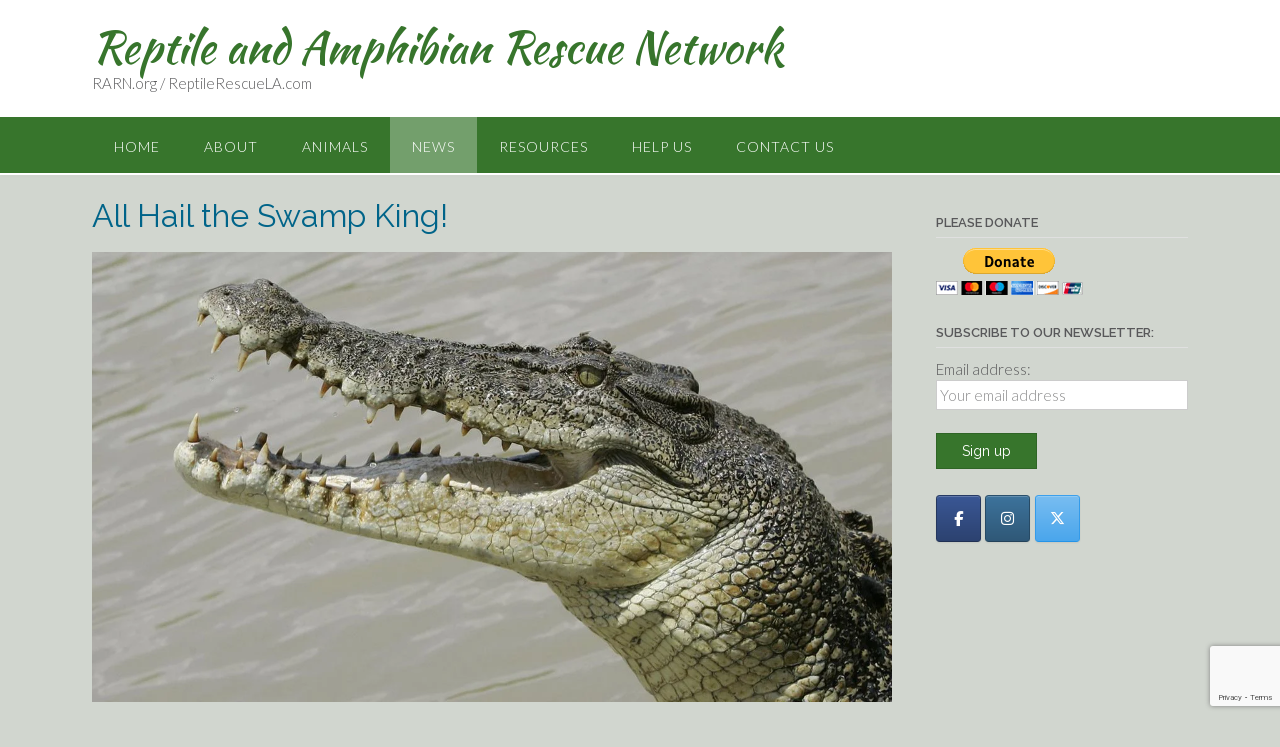

--- FILE ---
content_type: text/html; charset=utf-8
request_url: https://www.google.com/recaptcha/api2/anchor?ar=1&k=6Lfo7AYqAAAAABmGNnyPW2wrKmppXoQZ7TlhhtiF&co=aHR0cHM6Ly9yYXJuLm9yZzo0NDM.&hl=en&v=PoyoqOPhxBO7pBk68S4YbpHZ&size=invisible&anchor-ms=20000&execute-ms=30000&cb=g8ibkngwnkbq
body_size: 48963
content:
<!DOCTYPE HTML><html dir="ltr" lang="en"><head><meta http-equiv="Content-Type" content="text/html; charset=UTF-8">
<meta http-equiv="X-UA-Compatible" content="IE=edge">
<title>reCAPTCHA</title>
<style type="text/css">
/* cyrillic-ext */
@font-face {
  font-family: 'Roboto';
  font-style: normal;
  font-weight: 400;
  font-stretch: 100%;
  src: url(//fonts.gstatic.com/s/roboto/v48/KFO7CnqEu92Fr1ME7kSn66aGLdTylUAMa3GUBHMdazTgWw.woff2) format('woff2');
  unicode-range: U+0460-052F, U+1C80-1C8A, U+20B4, U+2DE0-2DFF, U+A640-A69F, U+FE2E-FE2F;
}
/* cyrillic */
@font-face {
  font-family: 'Roboto';
  font-style: normal;
  font-weight: 400;
  font-stretch: 100%;
  src: url(//fonts.gstatic.com/s/roboto/v48/KFO7CnqEu92Fr1ME7kSn66aGLdTylUAMa3iUBHMdazTgWw.woff2) format('woff2');
  unicode-range: U+0301, U+0400-045F, U+0490-0491, U+04B0-04B1, U+2116;
}
/* greek-ext */
@font-face {
  font-family: 'Roboto';
  font-style: normal;
  font-weight: 400;
  font-stretch: 100%;
  src: url(//fonts.gstatic.com/s/roboto/v48/KFO7CnqEu92Fr1ME7kSn66aGLdTylUAMa3CUBHMdazTgWw.woff2) format('woff2');
  unicode-range: U+1F00-1FFF;
}
/* greek */
@font-face {
  font-family: 'Roboto';
  font-style: normal;
  font-weight: 400;
  font-stretch: 100%;
  src: url(//fonts.gstatic.com/s/roboto/v48/KFO7CnqEu92Fr1ME7kSn66aGLdTylUAMa3-UBHMdazTgWw.woff2) format('woff2');
  unicode-range: U+0370-0377, U+037A-037F, U+0384-038A, U+038C, U+038E-03A1, U+03A3-03FF;
}
/* math */
@font-face {
  font-family: 'Roboto';
  font-style: normal;
  font-weight: 400;
  font-stretch: 100%;
  src: url(//fonts.gstatic.com/s/roboto/v48/KFO7CnqEu92Fr1ME7kSn66aGLdTylUAMawCUBHMdazTgWw.woff2) format('woff2');
  unicode-range: U+0302-0303, U+0305, U+0307-0308, U+0310, U+0312, U+0315, U+031A, U+0326-0327, U+032C, U+032F-0330, U+0332-0333, U+0338, U+033A, U+0346, U+034D, U+0391-03A1, U+03A3-03A9, U+03B1-03C9, U+03D1, U+03D5-03D6, U+03F0-03F1, U+03F4-03F5, U+2016-2017, U+2034-2038, U+203C, U+2040, U+2043, U+2047, U+2050, U+2057, U+205F, U+2070-2071, U+2074-208E, U+2090-209C, U+20D0-20DC, U+20E1, U+20E5-20EF, U+2100-2112, U+2114-2115, U+2117-2121, U+2123-214F, U+2190, U+2192, U+2194-21AE, U+21B0-21E5, U+21F1-21F2, U+21F4-2211, U+2213-2214, U+2216-22FF, U+2308-230B, U+2310, U+2319, U+231C-2321, U+2336-237A, U+237C, U+2395, U+239B-23B7, U+23D0, U+23DC-23E1, U+2474-2475, U+25AF, U+25B3, U+25B7, U+25BD, U+25C1, U+25CA, U+25CC, U+25FB, U+266D-266F, U+27C0-27FF, U+2900-2AFF, U+2B0E-2B11, U+2B30-2B4C, U+2BFE, U+3030, U+FF5B, U+FF5D, U+1D400-1D7FF, U+1EE00-1EEFF;
}
/* symbols */
@font-face {
  font-family: 'Roboto';
  font-style: normal;
  font-weight: 400;
  font-stretch: 100%;
  src: url(//fonts.gstatic.com/s/roboto/v48/KFO7CnqEu92Fr1ME7kSn66aGLdTylUAMaxKUBHMdazTgWw.woff2) format('woff2');
  unicode-range: U+0001-000C, U+000E-001F, U+007F-009F, U+20DD-20E0, U+20E2-20E4, U+2150-218F, U+2190, U+2192, U+2194-2199, U+21AF, U+21E6-21F0, U+21F3, U+2218-2219, U+2299, U+22C4-22C6, U+2300-243F, U+2440-244A, U+2460-24FF, U+25A0-27BF, U+2800-28FF, U+2921-2922, U+2981, U+29BF, U+29EB, U+2B00-2BFF, U+4DC0-4DFF, U+FFF9-FFFB, U+10140-1018E, U+10190-1019C, U+101A0, U+101D0-101FD, U+102E0-102FB, U+10E60-10E7E, U+1D2C0-1D2D3, U+1D2E0-1D37F, U+1F000-1F0FF, U+1F100-1F1AD, U+1F1E6-1F1FF, U+1F30D-1F30F, U+1F315, U+1F31C, U+1F31E, U+1F320-1F32C, U+1F336, U+1F378, U+1F37D, U+1F382, U+1F393-1F39F, U+1F3A7-1F3A8, U+1F3AC-1F3AF, U+1F3C2, U+1F3C4-1F3C6, U+1F3CA-1F3CE, U+1F3D4-1F3E0, U+1F3ED, U+1F3F1-1F3F3, U+1F3F5-1F3F7, U+1F408, U+1F415, U+1F41F, U+1F426, U+1F43F, U+1F441-1F442, U+1F444, U+1F446-1F449, U+1F44C-1F44E, U+1F453, U+1F46A, U+1F47D, U+1F4A3, U+1F4B0, U+1F4B3, U+1F4B9, U+1F4BB, U+1F4BF, U+1F4C8-1F4CB, U+1F4D6, U+1F4DA, U+1F4DF, U+1F4E3-1F4E6, U+1F4EA-1F4ED, U+1F4F7, U+1F4F9-1F4FB, U+1F4FD-1F4FE, U+1F503, U+1F507-1F50B, U+1F50D, U+1F512-1F513, U+1F53E-1F54A, U+1F54F-1F5FA, U+1F610, U+1F650-1F67F, U+1F687, U+1F68D, U+1F691, U+1F694, U+1F698, U+1F6AD, U+1F6B2, U+1F6B9-1F6BA, U+1F6BC, U+1F6C6-1F6CF, U+1F6D3-1F6D7, U+1F6E0-1F6EA, U+1F6F0-1F6F3, U+1F6F7-1F6FC, U+1F700-1F7FF, U+1F800-1F80B, U+1F810-1F847, U+1F850-1F859, U+1F860-1F887, U+1F890-1F8AD, U+1F8B0-1F8BB, U+1F8C0-1F8C1, U+1F900-1F90B, U+1F93B, U+1F946, U+1F984, U+1F996, U+1F9E9, U+1FA00-1FA6F, U+1FA70-1FA7C, U+1FA80-1FA89, U+1FA8F-1FAC6, U+1FACE-1FADC, U+1FADF-1FAE9, U+1FAF0-1FAF8, U+1FB00-1FBFF;
}
/* vietnamese */
@font-face {
  font-family: 'Roboto';
  font-style: normal;
  font-weight: 400;
  font-stretch: 100%;
  src: url(//fonts.gstatic.com/s/roboto/v48/KFO7CnqEu92Fr1ME7kSn66aGLdTylUAMa3OUBHMdazTgWw.woff2) format('woff2');
  unicode-range: U+0102-0103, U+0110-0111, U+0128-0129, U+0168-0169, U+01A0-01A1, U+01AF-01B0, U+0300-0301, U+0303-0304, U+0308-0309, U+0323, U+0329, U+1EA0-1EF9, U+20AB;
}
/* latin-ext */
@font-face {
  font-family: 'Roboto';
  font-style: normal;
  font-weight: 400;
  font-stretch: 100%;
  src: url(//fonts.gstatic.com/s/roboto/v48/KFO7CnqEu92Fr1ME7kSn66aGLdTylUAMa3KUBHMdazTgWw.woff2) format('woff2');
  unicode-range: U+0100-02BA, U+02BD-02C5, U+02C7-02CC, U+02CE-02D7, U+02DD-02FF, U+0304, U+0308, U+0329, U+1D00-1DBF, U+1E00-1E9F, U+1EF2-1EFF, U+2020, U+20A0-20AB, U+20AD-20C0, U+2113, U+2C60-2C7F, U+A720-A7FF;
}
/* latin */
@font-face {
  font-family: 'Roboto';
  font-style: normal;
  font-weight: 400;
  font-stretch: 100%;
  src: url(//fonts.gstatic.com/s/roboto/v48/KFO7CnqEu92Fr1ME7kSn66aGLdTylUAMa3yUBHMdazQ.woff2) format('woff2');
  unicode-range: U+0000-00FF, U+0131, U+0152-0153, U+02BB-02BC, U+02C6, U+02DA, U+02DC, U+0304, U+0308, U+0329, U+2000-206F, U+20AC, U+2122, U+2191, U+2193, U+2212, U+2215, U+FEFF, U+FFFD;
}
/* cyrillic-ext */
@font-face {
  font-family: 'Roboto';
  font-style: normal;
  font-weight: 500;
  font-stretch: 100%;
  src: url(//fonts.gstatic.com/s/roboto/v48/KFO7CnqEu92Fr1ME7kSn66aGLdTylUAMa3GUBHMdazTgWw.woff2) format('woff2');
  unicode-range: U+0460-052F, U+1C80-1C8A, U+20B4, U+2DE0-2DFF, U+A640-A69F, U+FE2E-FE2F;
}
/* cyrillic */
@font-face {
  font-family: 'Roboto';
  font-style: normal;
  font-weight: 500;
  font-stretch: 100%;
  src: url(//fonts.gstatic.com/s/roboto/v48/KFO7CnqEu92Fr1ME7kSn66aGLdTylUAMa3iUBHMdazTgWw.woff2) format('woff2');
  unicode-range: U+0301, U+0400-045F, U+0490-0491, U+04B0-04B1, U+2116;
}
/* greek-ext */
@font-face {
  font-family: 'Roboto';
  font-style: normal;
  font-weight: 500;
  font-stretch: 100%;
  src: url(//fonts.gstatic.com/s/roboto/v48/KFO7CnqEu92Fr1ME7kSn66aGLdTylUAMa3CUBHMdazTgWw.woff2) format('woff2');
  unicode-range: U+1F00-1FFF;
}
/* greek */
@font-face {
  font-family: 'Roboto';
  font-style: normal;
  font-weight: 500;
  font-stretch: 100%;
  src: url(//fonts.gstatic.com/s/roboto/v48/KFO7CnqEu92Fr1ME7kSn66aGLdTylUAMa3-UBHMdazTgWw.woff2) format('woff2');
  unicode-range: U+0370-0377, U+037A-037F, U+0384-038A, U+038C, U+038E-03A1, U+03A3-03FF;
}
/* math */
@font-face {
  font-family: 'Roboto';
  font-style: normal;
  font-weight: 500;
  font-stretch: 100%;
  src: url(//fonts.gstatic.com/s/roboto/v48/KFO7CnqEu92Fr1ME7kSn66aGLdTylUAMawCUBHMdazTgWw.woff2) format('woff2');
  unicode-range: U+0302-0303, U+0305, U+0307-0308, U+0310, U+0312, U+0315, U+031A, U+0326-0327, U+032C, U+032F-0330, U+0332-0333, U+0338, U+033A, U+0346, U+034D, U+0391-03A1, U+03A3-03A9, U+03B1-03C9, U+03D1, U+03D5-03D6, U+03F0-03F1, U+03F4-03F5, U+2016-2017, U+2034-2038, U+203C, U+2040, U+2043, U+2047, U+2050, U+2057, U+205F, U+2070-2071, U+2074-208E, U+2090-209C, U+20D0-20DC, U+20E1, U+20E5-20EF, U+2100-2112, U+2114-2115, U+2117-2121, U+2123-214F, U+2190, U+2192, U+2194-21AE, U+21B0-21E5, U+21F1-21F2, U+21F4-2211, U+2213-2214, U+2216-22FF, U+2308-230B, U+2310, U+2319, U+231C-2321, U+2336-237A, U+237C, U+2395, U+239B-23B7, U+23D0, U+23DC-23E1, U+2474-2475, U+25AF, U+25B3, U+25B7, U+25BD, U+25C1, U+25CA, U+25CC, U+25FB, U+266D-266F, U+27C0-27FF, U+2900-2AFF, U+2B0E-2B11, U+2B30-2B4C, U+2BFE, U+3030, U+FF5B, U+FF5D, U+1D400-1D7FF, U+1EE00-1EEFF;
}
/* symbols */
@font-face {
  font-family: 'Roboto';
  font-style: normal;
  font-weight: 500;
  font-stretch: 100%;
  src: url(//fonts.gstatic.com/s/roboto/v48/KFO7CnqEu92Fr1ME7kSn66aGLdTylUAMaxKUBHMdazTgWw.woff2) format('woff2');
  unicode-range: U+0001-000C, U+000E-001F, U+007F-009F, U+20DD-20E0, U+20E2-20E4, U+2150-218F, U+2190, U+2192, U+2194-2199, U+21AF, U+21E6-21F0, U+21F3, U+2218-2219, U+2299, U+22C4-22C6, U+2300-243F, U+2440-244A, U+2460-24FF, U+25A0-27BF, U+2800-28FF, U+2921-2922, U+2981, U+29BF, U+29EB, U+2B00-2BFF, U+4DC0-4DFF, U+FFF9-FFFB, U+10140-1018E, U+10190-1019C, U+101A0, U+101D0-101FD, U+102E0-102FB, U+10E60-10E7E, U+1D2C0-1D2D3, U+1D2E0-1D37F, U+1F000-1F0FF, U+1F100-1F1AD, U+1F1E6-1F1FF, U+1F30D-1F30F, U+1F315, U+1F31C, U+1F31E, U+1F320-1F32C, U+1F336, U+1F378, U+1F37D, U+1F382, U+1F393-1F39F, U+1F3A7-1F3A8, U+1F3AC-1F3AF, U+1F3C2, U+1F3C4-1F3C6, U+1F3CA-1F3CE, U+1F3D4-1F3E0, U+1F3ED, U+1F3F1-1F3F3, U+1F3F5-1F3F7, U+1F408, U+1F415, U+1F41F, U+1F426, U+1F43F, U+1F441-1F442, U+1F444, U+1F446-1F449, U+1F44C-1F44E, U+1F453, U+1F46A, U+1F47D, U+1F4A3, U+1F4B0, U+1F4B3, U+1F4B9, U+1F4BB, U+1F4BF, U+1F4C8-1F4CB, U+1F4D6, U+1F4DA, U+1F4DF, U+1F4E3-1F4E6, U+1F4EA-1F4ED, U+1F4F7, U+1F4F9-1F4FB, U+1F4FD-1F4FE, U+1F503, U+1F507-1F50B, U+1F50D, U+1F512-1F513, U+1F53E-1F54A, U+1F54F-1F5FA, U+1F610, U+1F650-1F67F, U+1F687, U+1F68D, U+1F691, U+1F694, U+1F698, U+1F6AD, U+1F6B2, U+1F6B9-1F6BA, U+1F6BC, U+1F6C6-1F6CF, U+1F6D3-1F6D7, U+1F6E0-1F6EA, U+1F6F0-1F6F3, U+1F6F7-1F6FC, U+1F700-1F7FF, U+1F800-1F80B, U+1F810-1F847, U+1F850-1F859, U+1F860-1F887, U+1F890-1F8AD, U+1F8B0-1F8BB, U+1F8C0-1F8C1, U+1F900-1F90B, U+1F93B, U+1F946, U+1F984, U+1F996, U+1F9E9, U+1FA00-1FA6F, U+1FA70-1FA7C, U+1FA80-1FA89, U+1FA8F-1FAC6, U+1FACE-1FADC, U+1FADF-1FAE9, U+1FAF0-1FAF8, U+1FB00-1FBFF;
}
/* vietnamese */
@font-face {
  font-family: 'Roboto';
  font-style: normal;
  font-weight: 500;
  font-stretch: 100%;
  src: url(//fonts.gstatic.com/s/roboto/v48/KFO7CnqEu92Fr1ME7kSn66aGLdTylUAMa3OUBHMdazTgWw.woff2) format('woff2');
  unicode-range: U+0102-0103, U+0110-0111, U+0128-0129, U+0168-0169, U+01A0-01A1, U+01AF-01B0, U+0300-0301, U+0303-0304, U+0308-0309, U+0323, U+0329, U+1EA0-1EF9, U+20AB;
}
/* latin-ext */
@font-face {
  font-family: 'Roboto';
  font-style: normal;
  font-weight: 500;
  font-stretch: 100%;
  src: url(//fonts.gstatic.com/s/roboto/v48/KFO7CnqEu92Fr1ME7kSn66aGLdTylUAMa3KUBHMdazTgWw.woff2) format('woff2');
  unicode-range: U+0100-02BA, U+02BD-02C5, U+02C7-02CC, U+02CE-02D7, U+02DD-02FF, U+0304, U+0308, U+0329, U+1D00-1DBF, U+1E00-1E9F, U+1EF2-1EFF, U+2020, U+20A0-20AB, U+20AD-20C0, U+2113, U+2C60-2C7F, U+A720-A7FF;
}
/* latin */
@font-face {
  font-family: 'Roboto';
  font-style: normal;
  font-weight: 500;
  font-stretch: 100%;
  src: url(//fonts.gstatic.com/s/roboto/v48/KFO7CnqEu92Fr1ME7kSn66aGLdTylUAMa3yUBHMdazQ.woff2) format('woff2');
  unicode-range: U+0000-00FF, U+0131, U+0152-0153, U+02BB-02BC, U+02C6, U+02DA, U+02DC, U+0304, U+0308, U+0329, U+2000-206F, U+20AC, U+2122, U+2191, U+2193, U+2212, U+2215, U+FEFF, U+FFFD;
}
/* cyrillic-ext */
@font-face {
  font-family: 'Roboto';
  font-style: normal;
  font-weight: 900;
  font-stretch: 100%;
  src: url(//fonts.gstatic.com/s/roboto/v48/KFO7CnqEu92Fr1ME7kSn66aGLdTylUAMa3GUBHMdazTgWw.woff2) format('woff2');
  unicode-range: U+0460-052F, U+1C80-1C8A, U+20B4, U+2DE0-2DFF, U+A640-A69F, U+FE2E-FE2F;
}
/* cyrillic */
@font-face {
  font-family: 'Roboto';
  font-style: normal;
  font-weight: 900;
  font-stretch: 100%;
  src: url(//fonts.gstatic.com/s/roboto/v48/KFO7CnqEu92Fr1ME7kSn66aGLdTylUAMa3iUBHMdazTgWw.woff2) format('woff2');
  unicode-range: U+0301, U+0400-045F, U+0490-0491, U+04B0-04B1, U+2116;
}
/* greek-ext */
@font-face {
  font-family: 'Roboto';
  font-style: normal;
  font-weight: 900;
  font-stretch: 100%;
  src: url(//fonts.gstatic.com/s/roboto/v48/KFO7CnqEu92Fr1ME7kSn66aGLdTylUAMa3CUBHMdazTgWw.woff2) format('woff2');
  unicode-range: U+1F00-1FFF;
}
/* greek */
@font-face {
  font-family: 'Roboto';
  font-style: normal;
  font-weight: 900;
  font-stretch: 100%;
  src: url(//fonts.gstatic.com/s/roboto/v48/KFO7CnqEu92Fr1ME7kSn66aGLdTylUAMa3-UBHMdazTgWw.woff2) format('woff2');
  unicode-range: U+0370-0377, U+037A-037F, U+0384-038A, U+038C, U+038E-03A1, U+03A3-03FF;
}
/* math */
@font-face {
  font-family: 'Roboto';
  font-style: normal;
  font-weight: 900;
  font-stretch: 100%;
  src: url(//fonts.gstatic.com/s/roboto/v48/KFO7CnqEu92Fr1ME7kSn66aGLdTylUAMawCUBHMdazTgWw.woff2) format('woff2');
  unicode-range: U+0302-0303, U+0305, U+0307-0308, U+0310, U+0312, U+0315, U+031A, U+0326-0327, U+032C, U+032F-0330, U+0332-0333, U+0338, U+033A, U+0346, U+034D, U+0391-03A1, U+03A3-03A9, U+03B1-03C9, U+03D1, U+03D5-03D6, U+03F0-03F1, U+03F4-03F5, U+2016-2017, U+2034-2038, U+203C, U+2040, U+2043, U+2047, U+2050, U+2057, U+205F, U+2070-2071, U+2074-208E, U+2090-209C, U+20D0-20DC, U+20E1, U+20E5-20EF, U+2100-2112, U+2114-2115, U+2117-2121, U+2123-214F, U+2190, U+2192, U+2194-21AE, U+21B0-21E5, U+21F1-21F2, U+21F4-2211, U+2213-2214, U+2216-22FF, U+2308-230B, U+2310, U+2319, U+231C-2321, U+2336-237A, U+237C, U+2395, U+239B-23B7, U+23D0, U+23DC-23E1, U+2474-2475, U+25AF, U+25B3, U+25B7, U+25BD, U+25C1, U+25CA, U+25CC, U+25FB, U+266D-266F, U+27C0-27FF, U+2900-2AFF, U+2B0E-2B11, U+2B30-2B4C, U+2BFE, U+3030, U+FF5B, U+FF5D, U+1D400-1D7FF, U+1EE00-1EEFF;
}
/* symbols */
@font-face {
  font-family: 'Roboto';
  font-style: normal;
  font-weight: 900;
  font-stretch: 100%;
  src: url(//fonts.gstatic.com/s/roboto/v48/KFO7CnqEu92Fr1ME7kSn66aGLdTylUAMaxKUBHMdazTgWw.woff2) format('woff2');
  unicode-range: U+0001-000C, U+000E-001F, U+007F-009F, U+20DD-20E0, U+20E2-20E4, U+2150-218F, U+2190, U+2192, U+2194-2199, U+21AF, U+21E6-21F0, U+21F3, U+2218-2219, U+2299, U+22C4-22C6, U+2300-243F, U+2440-244A, U+2460-24FF, U+25A0-27BF, U+2800-28FF, U+2921-2922, U+2981, U+29BF, U+29EB, U+2B00-2BFF, U+4DC0-4DFF, U+FFF9-FFFB, U+10140-1018E, U+10190-1019C, U+101A0, U+101D0-101FD, U+102E0-102FB, U+10E60-10E7E, U+1D2C0-1D2D3, U+1D2E0-1D37F, U+1F000-1F0FF, U+1F100-1F1AD, U+1F1E6-1F1FF, U+1F30D-1F30F, U+1F315, U+1F31C, U+1F31E, U+1F320-1F32C, U+1F336, U+1F378, U+1F37D, U+1F382, U+1F393-1F39F, U+1F3A7-1F3A8, U+1F3AC-1F3AF, U+1F3C2, U+1F3C4-1F3C6, U+1F3CA-1F3CE, U+1F3D4-1F3E0, U+1F3ED, U+1F3F1-1F3F3, U+1F3F5-1F3F7, U+1F408, U+1F415, U+1F41F, U+1F426, U+1F43F, U+1F441-1F442, U+1F444, U+1F446-1F449, U+1F44C-1F44E, U+1F453, U+1F46A, U+1F47D, U+1F4A3, U+1F4B0, U+1F4B3, U+1F4B9, U+1F4BB, U+1F4BF, U+1F4C8-1F4CB, U+1F4D6, U+1F4DA, U+1F4DF, U+1F4E3-1F4E6, U+1F4EA-1F4ED, U+1F4F7, U+1F4F9-1F4FB, U+1F4FD-1F4FE, U+1F503, U+1F507-1F50B, U+1F50D, U+1F512-1F513, U+1F53E-1F54A, U+1F54F-1F5FA, U+1F610, U+1F650-1F67F, U+1F687, U+1F68D, U+1F691, U+1F694, U+1F698, U+1F6AD, U+1F6B2, U+1F6B9-1F6BA, U+1F6BC, U+1F6C6-1F6CF, U+1F6D3-1F6D7, U+1F6E0-1F6EA, U+1F6F0-1F6F3, U+1F6F7-1F6FC, U+1F700-1F7FF, U+1F800-1F80B, U+1F810-1F847, U+1F850-1F859, U+1F860-1F887, U+1F890-1F8AD, U+1F8B0-1F8BB, U+1F8C0-1F8C1, U+1F900-1F90B, U+1F93B, U+1F946, U+1F984, U+1F996, U+1F9E9, U+1FA00-1FA6F, U+1FA70-1FA7C, U+1FA80-1FA89, U+1FA8F-1FAC6, U+1FACE-1FADC, U+1FADF-1FAE9, U+1FAF0-1FAF8, U+1FB00-1FBFF;
}
/* vietnamese */
@font-face {
  font-family: 'Roboto';
  font-style: normal;
  font-weight: 900;
  font-stretch: 100%;
  src: url(//fonts.gstatic.com/s/roboto/v48/KFO7CnqEu92Fr1ME7kSn66aGLdTylUAMa3OUBHMdazTgWw.woff2) format('woff2');
  unicode-range: U+0102-0103, U+0110-0111, U+0128-0129, U+0168-0169, U+01A0-01A1, U+01AF-01B0, U+0300-0301, U+0303-0304, U+0308-0309, U+0323, U+0329, U+1EA0-1EF9, U+20AB;
}
/* latin-ext */
@font-face {
  font-family: 'Roboto';
  font-style: normal;
  font-weight: 900;
  font-stretch: 100%;
  src: url(//fonts.gstatic.com/s/roboto/v48/KFO7CnqEu92Fr1ME7kSn66aGLdTylUAMa3KUBHMdazTgWw.woff2) format('woff2');
  unicode-range: U+0100-02BA, U+02BD-02C5, U+02C7-02CC, U+02CE-02D7, U+02DD-02FF, U+0304, U+0308, U+0329, U+1D00-1DBF, U+1E00-1E9F, U+1EF2-1EFF, U+2020, U+20A0-20AB, U+20AD-20C0, U+2113, U+2C60-2C7F, U+A720-A7FF;
}
/* latin */
@font-face {
  font-family: 'Roboto';
  font-style: normal;
  font-weight: 900;
  font-stretch: 100%;
  src: url(//fonts.gstatic.com/s/roboto/v48/KFO7CnqEu92Fr1ME7kSn66aGLdTylUAMa3yUBHMdazQ.woff2) format('woff2');
  unicode-range: U+0000-00FF, U+0131, U+0152-0153, U+02BB-02BC, U+02C6, U+02DA, U+02DC, U+0304, U+0308, U+0329, U+2000-206F, U+20AC, U+2122, U+2191, U+2193, U+2212, U+2215, U+FEFF, U+FFFD;
}

</style>
<link rel="stylesheet" type="text/css" href="https://www.gstatic.com/recaptcha/releases/PoyoqOPhxBO7pBk68S4YbpHZ/styles__ltr.css">
<script nonce="7WkbNjfhfk7gRiNgNYibGQ" type="text/javascript">window['__recaptcha_api'] = 'https://www.google.com/recaptcha/api2/';</script>
<script type="text/javascript" src="https://www.gstatic.com/recaptcha/releases/PoyoqOPhxBO7pBk68S4YbpHZ/recaptcha__en.js" nonce="7WkbNjfhfk7gRiNgNYibGQ">
      
    </script></head>
<body><div id="rc-anchor-alert" class="rc-anchor-alert"></div>
<input type="hidden" id="recaptcha-token" value="[base64]">
<script type="text/javascript" nonce="7WkbNjfhfk7gRiNgNYibGQ">
      recaptcha.anchor.Main.init("[\x22ainput\x22,[\x22bgdata\x22,\x22\x22,\[base64]/[base64]/bmV3IFpbdF0obVswXSk6Sz09Mj9uZXcgWlt0XShtWzBdLG1bMV0pOks9PTM/bmV3IFpbdF0obVswXSxtWzFdLG1bMl0pOks9PTQ/[base64]/[base64]/[base64]/[base64]/[base64]/[base64]/[base64]/[base64]/[base64]/[base64]/[base64]/[base64]/[base64]/[base64]\\u003d\\u003d\x22,\[base64]\\u003d\x22,\x22fcKsYRvCo1BbwoTChhnCpVrCpTQnwqzDh8Kwwo7DiEtsXsOSw4oLMwwMwq9Jw6wMEcO2w7MMwo0WIFRFwo5JXsK0w4bDksOsw7gyJsOcw7XDksOQwrwzDzXCp8KPVcKVXQvDny8gwoPDqzHCgDJCwpzCscKYFsKBJgnCmcKjwqg2MsOFw4/[base64]/Dl8OGMDDCuiDCncO5w7LDtCTDusOFw49xQwHChllmHELCp8KzdHp8w5jCkMK+XEBEUcKhcm/[base64]/[base64]/Y8K9GsOBwo3DjWHCjDDClMOsRMO1QBTCucKqwr3Cl3MSwoJcw4EBJsKbwosgWizCuVYsagdSQMK1wqvCtSlOeEQfwo7CkcKQXcOpwqrDvXHDsVbCtMOEwrQQWTtmw704GsKDC8OCw57DkUgqccKDwp1XYcObwq/Dvh/Dj1nCm1QjWcOuw4M4wqlHwrJHYEfCusOdfGchMMK1TG4SwqATGkXCtcKywr8XU8OTwpA0wr/[base64]/PsOlw4/DuzLDiMKPw4DDtcOdNsOZfcKXJcOmw6HCjW/DimJqwqXCsWF0GW1IwpoNQVYKwrnCp1nDscKHI8OzX8OtbsOtwprDgsKWUsOHwpDCksOMSsOEw5jDpcKvfBfDji3DhlfDqwtZeAAdw4zDmxvCjMO/w5bCr8OHwoVJD8KmwqhIHwZvwrN/w6BzwqfDh2o7wqDCrjoiNcOCwpbCicK3T0rDmsKhGMODXsKVACEQWnPCgMKdf8K5wq5Fw43CrwUrwooQw5DCs8OBF1UUXAcywovDhRvClUjCmG7Dr8OpN8KQw6rDgQLDtcKBbALDukNbw6ACasK8wpjDnsOfU8OwwpvChMOkKXfCrnTCkw/CmGXDryEAw54FS8OQScKjw4YKZsKswq/CgcKGw6sZJQ7DpMO/NndGNcOxWMOmSgvDg2zDjMO1w6wHO2LCkwtGwqonFcOxXEV3w7/CicOHNsKPwpzCswNFJ8KWRVE1ecKyUBjDhcKAdVLDn8KRw69hRcKGw6PCv8O5ZSYkYiPCmgk0esOAQw/ClcKTwp/[base64]/CvFsGbyrDuHLDgcO+HcOywr9+wqLDtsOUwrnDtcOrIlZGbnPDgXAzwrPDjgseC8OQN8KLw63DoMORwrfDvcKfwpEKV8OEwpTChsK4ecKUw4MAW8Kdw6jCh8OfesKtPDfCtQzDjsOCw6hOVlIGQcK8w6TDqsKhw6Nbw5JHw5kBwpJDwqk9w610IsKXI1YbwqvCrsO/wqbCi8KzWTICwrjCocOXw5ZnXwjCncOrwocSZsO5aA1aBMKQBA1Mw7xRGMOYL3FwU8KNwr9aG8KLaTjCmU4ww5VWwo7DlcOSw7bCj1nCosK9BsKTwoXCo8KpSCPDmsKuwqbCvD/CiFc2w7zDqC0tw7dJezHCo8KVwrXDg0rCk0HDg8KKwo9jw64Rwqw4wpgDwrvDu2s0EsOpMcOowqbCmi9qwqBVwpMjBcO5wp/CuAnCs8KyMcOWe8KJwrvDkm7DrQtJwp3CmcOTw5EwwqRowqnCr8OSdQvDjUpVGWvCuijCiDfCtSlDGR3CtMK+CxJ4wpHDnUPDuMOzM8KADmVfe8ObS8K4w77CklHDksKyOMO/[base64]/Cuk7CpMOFw4TCjlxpGCXCo8KEw6hjNsKnwrFdwovDlBHDngknwppGw5lmwpjDihBQw5ALHcKQdSZUdH3Ch8O+RhLDucKiwrpcwptRwqnCqMOww6Muc8ORw6o/eCjDh8K9w6kpwoUScsOJwrNpLMKjwobCtFLDkGDCicKawosPPS53wrtkBMOnNGMAw4IgNsKyw5XCqlhWIMOfSsK6YsKGG8O0MwzCiXHDo8KWUsKdIkA5w55cLA3DjMKswqwWcMKWdsKLw4/DuA7CvTTCqTReAsOHMsKkwq3CsVvClSo2KD7Do0Fmw59pwqp4w5LDv0bDosOvFx/DvcOXwpdmEMOrwqnDtDfCu8KRwr0Nw6teQsO+BsOlIsKbS8KqA8OhXGPCmGvDmsOXw4/DpCLCqx57w6QGMBjDh8O3w7bCu8OQM0jDpjHDp8Kvw4DDoVdtV8KcwpFTw5LDsX/DrcOPwoEVwqhgeUDCvgo6SGDDjMOBEcKnOMKqwoXDuRArecOowqM6w6XCuHtnf8O7wrYFwo3Dm8KPw7ZfwoA6CwJWw6YgGSTCisKJwoA9w6nDiB4Hw7A3QyUOcFjCugRJwqXDucOUSsK7I8KifCzCqsO/w4fDl8K9w7low5gYJADCgmfCkQNgw5DDplQmKzXDqXZLajc8w6LDuMKow4FXw5LCtsOvCsKBG8K+JcK4KE1VwozDhDvCgUzCpArCqHPCqMK9IcO8AnI4IRVPNMKEw6xBw5VEUsKmwrbDrlUrCTcqw7rCjTpUd2zCuzYUw7TCpicHUMOlS8Oswo/DoXpvwoQ+w6XChsK3wo7ChQMIwo1/wrVnwr7DkwpDwpA1OTgwwpwwFsOXw4rDgHEwwrQQCMOew57ChsOUwoHCmWx5CloCDQvCr8K3fH3Dmhl5csOsIcKZwq4+w6DCicOSW0g/X8OEWsKXXsOBwo1LwqrDnMOkY8KsI8O/wopffCo3w5MEwpI3fX1UQ0nDt8KDNBLDlMKiw47CqBLDusO4wrjDkisGCEYpw4jDkcOWEGITwqJuGhkIBjPDuwoowq3CrcOvH0NnXm4Ww5PCqA/[base64]/CuijCs8OEGzLDqk8gYVfCq8OgesOowpgzw5DCksOuw6HCg8K6BMOcwqFWw7zCkGrCsMOGwq/Dk8Kew6hHwrxYNnMTw6ogIMOmS8Kiw74Two3Cp8Ouw4NmMnHCgsKNwpTCnAPDu8KsHsOUw6jCksKqw4nDmsO0w7/DgSw+IkY8McOIbirDr3TCnkQCR14+YsOlw5rDksKhTMKxw6ltO8KbAcKQwqEuwohSaMKkw681wqrCv3EHWVo6wrHCrHrDosKmFVPCo8KIwpEQwovCtSPDqxwhw6AiKMKwwpYFwr02c2/CvcKJw5UDwrrCtgHCiGhUMkzDq8KiC1kswq8IwoRYQh7DiDDDnsK3w6N/[base64]/VyheXiTDmwYyOsOjTQ3DtMOxRMKmUWc1LMOzAMOfw6LDtzPDncOZwrsow4YZB0RDw7XCjyo3GMOawrMgwr/CkMKUF2gZw63DmglLwofDlRhMIVPCq1PDoMOybmdpw6vDmsOSw5Ypw6rDk2HCmWfCrVrCoyETK1XCksKMw7MIGsKtEVkLw7tEwqxtw73DlB86McODw4nDmcOhwovDjsKAFcKYHsOsB8OcT8KuC8KEw4rCgMOKZcKBUUxrwpXCiMOlFsKwGsO1bRfDlTjCnsONwr/DicOIGCJQw6LDr8OswqB5w5HCjMK6wonDj8OHCnjDpnDCgU7Dl1zCkcKsEyrDsG0AeMOwwpQOL8OhQ8O8w5k6w4PDinvDuiMlw4zCo8O4w4oFcsKsJDg0NsOUSEDChWHDmMOEVXwlOsK4GxsIwohlWkPDoWsRNk3Cn8ONwo0FSlLCqFrCgW/[base64]/DkVvDpDvDljYuby3DuMKXwrvDs8KdMkXCncKqciY3WV4bw5fCl8KKO8KzcRzCvsOwXydcQgIlwrcTNcKswrXCm8O7wqt4UcOYEFEPwovCpxhBeMKXw7zChlsMTTdEw5PDtcOaJMONw7jCpk5ZS8KbAHDDo1PCpmY3w68MO8OnR8Kyw4XDpyLDpnE/[base64]/HzLDjMO7wpXDkcOlw6cuWAdBwqrCscK0w7JfPsKuw6fDqcKBGsK+w7zCucOmwpvCs0goFcKywoRGw45RIMK9w5nCmcKTKQDCssOhaQjCuMKDAjbChcKcwo3CglbDuhfCjMOzwpwAw4fCt8O6JGfDliXCkX/[base64]/CuVEFwqY6wqLDnVFVM0XDj23ChsKSw5xiw71bMMKbw5XCnVfDpsOIwp17w5LDicKhw4DCtjnDrMKJwqYcV8OEUTHCscOvw4V6KEkrw4IjZ8OgwoXCqlLCr8OTw5DCnDzDocOjcnTDrz/ChGfDqA1GB8OKOMK9SMOXDsKjw6g3SsKmahJFwr5tYMKzw7TDsEoEJXIiKGMFwpPDncKew7wqK8OMPg4NXhJkWcKOI1VsCQ9HTyRJwowWbcO8w6wywonCrsOPwq5WNCBXGsKVw58/woLDn8OsZcOeS8Ohw5vCgsK+fGUgwoDDpMKVA8KdM8KHwrjCmMOHw6Y1SXEnRsOyRiZdP1gmw7bCgMKxMm1hTFtvLsK6wo5sw7d/w4Uew758wrHCmUNpE8Opwr1easOZwoTCmxQTw6LClEbCvcKONGHCosKzFhMOw6Qtw4hww6IfBMKCf8O9PGnCr8OjIcKbZjA9dsOrwqhzw6BWNMOuQV82w5/Cv18rC8KVJlTDsmLDgMKDw6vCsWNfJsK9IsKmPBnDqcKRAybChcKYYnrCg8OOGmfCkMOfeAnDvSHDoSjCn07DnWnDpBMvwprCisK8FsKnw7Vgw5VrwrLDv8OSCyRGCghZwp/DucKLw5oAwobClUnCsjByCmvChMK9YkPDisKLKB/[base64]/[base64]/DgMONEhrDlWk2agRmTsKuSsK9QTrDvC9hw7YGVDXDpcKqw5zCvMOhLzI1w5fDqEttTSzDucK9wrDCp8Onw7nDhsKNw5rDvsOYwpteQUTCm8K2BXMEC8OCwpNdw6XDkcOnwqHCuFjDgcO/w67CrcKew44zSsOTdC3DjcO0JcKnbcOuwq/Dtxxxw5VfwqwqUMKpChLDisK3wrjCvmLCu8OIwpPCkMODfhEzw5bCisKowrDDtF8CwrttVcKAwr1wHMOIw5VqwrReSHhdfFnDsDRyTGFnwr9OwrLDhMKuwq/CnCVswokLwpwCPU0EwpPDj8OQW8KBTMKoTsKuc2YlwoRnw6DDp1rDkXvChWo6FMODwqF2V8OYwqttwrnDuk/[base64]/DncOiN2whdnJPwoHDrB19CnJhwocLL8O1wpMnbcKbwpskw4kYXsOmwrzCpnA1wqHCtzXChMOoL3zDoMKmJcOqUcKRw5/DgMKFF2JOw77DmxVpNcOYwrUFRD7DkBwjw6lNIUhOw73CpUVdwqzDncOucMKvw6TCrAjDoF4Nw47Djy5caDkZPUfDimwiKsKPISfDh8Kjwrp4MnJJwr8Jw70SGA3Dt8K8cGIXJ28ewpvCrMOTECTCpGbDuWs6Z8OAWMK/wrshwqHChsO7w5LChcO9w6sUA8KMwptmGMKjw4PCgmzChMOKwr3CtnJiw5vCmlTCuw3Ck8OKeB/DqWZsw4TCqiscw6rDkMKvw5bDmBTCusO8w5JdwpbDo1zCuMO/B18gwp/DqDzDosKOVcK0ZMOnERzCtwFRVcOJcsOFW03CtMKfwpM1WHzDkxkjT8KcwrLDnMK3L8K7CcOmbcKYw5PCjXfDvxzDkcKmVsKNwqx0w4DDrFRkLlfDgyPDo1tRVAhGwqDDiQHDvsK7HmTChcKhP8OGYsKiVjjDl8K8wozCqsO0Nz7Dl3nDmDQ8w7vCj8K1w5/[base64]/DqwXClUXDj8O4A8OKaMOWVsKuwp/Du8Onc2DDrGI0wp84wopGw7/DmcOIw7pxwpTCkiwQb3shwrsuw4LDtB7Cq097w6bCmwVpDkPDkGgEwrnCtDbDkMOoQHlkIMO6w6/DscKFwqVYKMKmw4fDiC3CnQvCuVYpw6swcH54wp1bw6oawodxDMKANjfDncKGBxTDsHTDqyHDrsKYFxUjw6fDh8OFXj/CgsKZBsKew6FKScKFw7AXd39/QjkCworCmsOdfcK9w7HDosO/fcOPw5VEK8O8JmfCi1rDmljCqsKrwpTCpioUwoBEEsK5NsKlFsKoOsOsdQ7Dq8OfwqMBKgrDjQd5w73ClBonw7pCeltMw60ww7VFwq3ClsKscsO3Zm9Uw6UwJ8KlwoLCgMOQamTDqngew6QNw7fDvsOCBU/Dj8O4VVPDrsK3w6LCqcOiw7nCk8KMUcOEG2XDusK7NMKXwoYQfRnDsMOOwps/dcK5wovDvSMHSMOGXcK+wpnCgsKPCz/CgcKfMMKHw7XDuyTCnx/DscO+NSIwwqfCssO/fCUJw6tpwrVjMsOfwrFuHMKLwprDixPCiQx5OcKIw6XDqQNMw6XCvg1Ow6FowrcZw4YtIlzDuhbCuWLChsOSdcOHOcKEw63CrcKpwocYwoHDgcKCN8OmwpsCw7dLEjMRCUcYwp/CjMOfMjnDncObcsO1EcObIG7CucOqwpfDhG41Vw/DpcK8ZMO4wogLeTbDlGRgwqbDtynCqmzDm8OTfMKQTUTDqDLCuhHClcOgw6nCrMODwpDCt3prwojDoMKzGMOow7dPdcOiesKmw4s/[base64]/WMOMwovCijpywqUtPRnChyjCpSgoMsOlCC/DkT3DqGjDmcK8e8KfckbDpMOZByoRWcKJexPCucK7SMOCQ8O6wrECSh/[base64]/DtUJ9w584wrTCp1QGw5I6w41AWRjDuMKnw5jDgMOSUMK/IcOybwLCsnrCuhTDvMOQcyfCrsKyOmw3woPCmTfCt8K7w4XDk23Cnyw7wo9vSsOEXnYOwoogGyDChcKtw4dHw5wXUn/DqH5Awr0sw5zDiGjDpcOsw7IXLBLDixbCvsKELMODw6Now4swFcOPwqbCq37DpSTDr8O2eMOieXrDvj8iO8KVGzIBw6DCnsKmTwPDkcKvw5sEYCrDqsK/w5TCmcO/wpVWNAvCoQnCv8O2NAEWSMOuM8OqwpPDt8KOM30YwqkWw6TCvcOLS8KUXcKawqw/UF/Dsn4TYsOnw5IQw4XDssO2QMKWwqbDoi5vDmHDjsKhwrzCsjPDt8OUScOjBcO2bTfDhMOvwqHClcOowrHDr8O2PgfCsmw9wrhzNcKJO8OjbxrCgDUVXh0PwqnCpkgdZRlvYcKdBMKDwqgawptsesKPYxjDuX/DgMKNZHbDmitHF8KzwpnCqW3DhsKhw6U+XRzCjsOkwoPDsV8xw47Dt1vDrcOKw7nCnh3DsAzDtMK/w5dVIcOCDcK3w6RRTFDCmFIzasOowpdzwqfDiybDl2jDicOqwrfCj2fCksKjw7zDicKOcHlRK8KYwqnCs8OMZDDDmDPCm8OOX3bCm8KkS8Kgwp/[base64]/[base64]/[base64]/DmhgSwqxtwozDnMKiFDM1wpbDk8KpwpjCiTTDkcO5Dw8lwoJRZCcuw6rDvDknw6Zjw7IKbMK7aXlnwo5IOsOJw7UPNMOwwp/Dp8OSwpEVw4HClsOTb8Kyw6/[base64]/ClcOHw4lDLcKVwptxw7fDglTCmcKgwq7ChGUsw5dNw7rCjErCs8O/[base64]/ezxlwrXDlcOhwr1XFnbDgsOxwrN7elFRw4MmwpFqKcKzZTDCg8O1wqPCii8NI8Ogwot3wqUze8K9IcOxw7BEF2cFMsKmwprDsgDDmAt9wqt/[base64]/Cs03Ds3drw4wfwoHCo3wUwrfDq8KVwqVnK2TDvy/Dj8OkNGfDuMOawoYqK8OnwrbDgRY9w54OwpfDkcOPw4wmw4NRZnXCui8Hw6cgw6nDj8OhWUvCvkEjDm/[base64]/[base64]/Cn8KqwoHCmiDCuAx8w5piw5DCqlhZwrzCgMKjw6rCskvDmSnDvCDCkhJGwq7ClxchNcKUBDXClcK7X8KCwq7Cg2kOU8KPZVvDumHDoDRnw4Izw5HCtwvDsGjDnWzCgWR5RMOHKMKlBcK/XXzDl8KqwoRTw6XCjsOEwp3Co8KtwozCqMOswp7DhsOdw74SYWB9Z3PCgMKsSThMw5ljw6Ygwr7DgiLDvcK+eiDCjgLChQ7Cn296S3HDlhcOShoywqAPw5QWaivDq8OKw7fDq8OoHiF1w65HNsKIw6QPw514W8K/wojCjEMqw6FwwqDDp3Z2w5BuwrXDrBzDlVnCnsOww7rCgMK5HMObwonDnVgKwrY8woNIw4JRO8KGw5JeABNqVlrCkmHClcO8wqHCoQTCkcKBKBXDmcOiw63Dl8OuwoHDosKJwrEXwro4wo5JWR5aw7Efwroww7/CpBHCoSB8JTsswrjDiiIuw4rDqMKjwo/[base64]/CmsObEnjDlMK/w5EgCzDCksK2wq3CuDPDlgTDiMKAdWfDsAUnNU3Cs8OkwofCl8OzSMO0FGdSwpgow63CoMOJw7TDmQ9Fe2NCOQxtw6lUwoo9w7AFW8KWwqpowrokwrTChcOBOsKyBTBHbTPDjMOVw6dODcKQwoQgHcKtwpdKXcKHD8ORbsKpPcK/wr3CnBHDqsKOeDYpPMOGw456w7zCgl5VHMOWwqocZBvCrxV6NSQ3GhLDrcKvwr/[base64]/[base64]/wrhdwq3CmMOcw77DjW7CtsKNfwhbVsKawpPDhMO5CMOQwq7Cu0UtwqQow4JOw4LDlWPDhMOUScO9QcKyXcOzH8OJO8Oaw7/DqF3DgsKLw47CkEvCtw3CgxnCmgbDn8O2w5R6S8K/[base64]/ClG/DscOEwpLDryg+woLDjEfCsjbCncKfK8K8U8OswrbDu8OBcMKDw4TDjMO/[base64]/Cn2DDm1rCtsKBd8K8wr1iw4vCkCk1w7kgwpPDvsOnXy40w4BFe8KnC8OyMjVFw4/CtsOxYSoswp/CvH4Zw51BJcOkwo46w7RBw6QXLcK/w7gJw4IAfAxtMMOcwpQEwofCkHVTSWvDiDMCwqfDr8Otw5E4wprCiGtpVcO0T8KZUQ0jwqQow4jDjcOFDcOTwqAQw7MHf8KYw70JRBp6DsKfLsKIw6bDrMOnLsO5bkrDuk9VGwgNWE1XwrvCqMO6CcOTGsO3w5/DiwDCgX/Co11Owo1Uw4LDp0sCORNCUMOXVRx5w6XCjUDCqcKcw6dXwrHChsKYw5PChsK3w7Yjw5vCtVNQwpnCosKlw6rDocOZw6nDrQgswqdpw5bDpMKawpTDm2PCucOCw51oPw4/JHLDhnEcfDbDujfDpwRjW8KBwrDCuE7Cl18AGMK+w5AJLMKjGBjCkMKhwqZvCcOPIBLCgcOHwqfDnsOwwpHCjADCpGkDViF2w6PDucOOFcKJKWQDKsO4w4R/[base64]/[base64]/CpMO2cRZ5wohAw4zCjRPCicKPw4x9NwfCiMK9w7DChRZrK8K/woXDvGjDicKqw7klw65TFnDCiMO/w5bCq1zCosKABcOTLFRswoLCkGU/[base64]/[base64]/SkDDhV9BPwITwp1owrNxHX48JXM3w6LCusO7HsOiw63DvsOzXsKpwpTClxInVsKvwrQswoVLa3zCjHDDlMK/w5vCg8OxwqjCuVYPwprDrX4qw5Yjfzg1NcKxKMKCJsOIw5jCr8K3w6/DksKNBWsaw4trMcO+wrbCu38TeMOneMKgAcK8wqfDlcOiw4nDgz5rY8KXGcKdbl8cwo/Cp8OgBMK2RsKOPlgiw6HDqQxtDFUowrrCgU/CusKQworChnvCuMOjeh3CoMK8T8KlwonCm35bbcKbPcO3WMK3OcOlw5jCugzCvsKkViZRwpxwWMO+EV5AWcKdEsOTw5LDi8KAw5/CkMOSAcKvZzFUwrvDkcOSw7I5wpHDsmzClMOuwpTCqU3Cpw/Dqkkiw4LCsUhXwofCrwnDq01mwqjDiTPDjsOPEXXCh8O8wo9dQ8Kwfk5sAcKSw4R+w4/DocKdw5/CjQ0jScO+wpLDp8K8wqNnwpgxR8KpUXrDuWDDvMOUwpDCiMKYwo5Yw77DgnnCpivCosOxw55palRHaXnCoHLDgiHCjcKhwo7DvcOxBMOGTMOxwpcFI8Kkwo5jw6VnwoJcwpJ1PMOxw6bCqSDChMKrREU9P8KxwqbDuytTwrNIacK7B8O1WQrCnGZiJE/DsBY5w5NeXcK9C8OJw4jDlGjDnxbDmsKmM8Obwo/Cu3/ChHnCgmnCuR5qOcKGworCojYLwpQcwr/Ci2EDMGYVRxgFwoDCoGXDicO+CRjCqcOAGwJ8wpp+w7J8woAjwqjCqHNOwqLDmx/CgMK/[base64]/wo8vw6jCvy0KDTrCu1krSRDDjj4GwolcQwjDpsKPwpPCpG9Ow5BZwqPChMKEwrLDtGTChsOjw7kkwrDCqsK+bsKlCk49woQMQsOiTcKzWyxuLMKjwp3ChQnDgxB2w6FBacKnw4jDmMOAw4BcXMOjw5/[base64]/ClzPCjT7Coj7CjgRZwpt0TMKewp5mAjtNEwAAw4lvwoJEwqrCj2ZrQMKdQsKec8OZw4bDm1pNOMO3wqLCtMKaw7fCj8K/w7HDqnFSwrsxFS7CvcKLw6kWB8KXAnBBwox6N8OWwrrDlXwxwr7Dum/Dp8Oaw7McTDzDh8KXwosRaBDDnsOkKsOLF8Ovw7NOw4cmLg/DscOFI8KqHsOVN3zDj3gzwpzCk8OkDQTChXfCig9vw7PCnWs1fMOme8O/w6LCnkYAwrjDpWTDqUzCiWPDqVTCnSrDo8K5wpIXd8KmYz3DmDnCoMKlccO3XDjDm3/CrnfDnyvCg8OHDXhpwqp1w5zDp8Krw4jDi2LCgcOZw5jCksOyVw/CpwrDg8O1PcKmX8KRWsKkXMKhw7fDn8Ozw7hpW0HCmwvCr8OBTMKnw6LCnMOKAGYaXsOnw4VmWCs/wq9uLBHCn8OCH8KTwpgUbsK4w60rw5bDlMKLw6/DlsKPwp/[base64]/Ck2Bke8KawqzCtcO7QghaF8K/w4VzwqvCq8K+I2jCtETCv8Kew65Nw7zDh8K0UcKZIl/Dr8OIDxLCusOawrfCi8KwwptDw5fCtsKVTMKKdMOYR0LDr8OoLsKtwqQUWShgw7bCg8OQKmlmFMKEw6dPwoLCpcOGd8Khw6NtwocHSHYWw7xLw7I/[base64]/[base64]/CjV9cw6NdL0sIwoRBwrNBLAApXMKFMsOow4vDnMOsLFrCkRJiVgXDpQ7Cm1XCpsKBQsKXbkbDn1wZbsKZwpzCncKRw6MWYlptwrUheiPCpV5Wwox/w5l7wqfClFHDgMOKw4fDvwDDu1NuwpLDjMKcXcOMGCLDmcOew6AlwpvCjEIpScKgMcKwwqkcw5Q6wpMrGMKbZDcVw6fDhcKBw6TCnGXDr8Kkwp4Kw7Q5VUFVwrgyFEgZXMObwrXChw/[base64]/DliTCrcKJJUQLwooAwq48wowGw7txJMKuVsKKFcKCwqwsw5Nkw6rDqjwpwodPwq/Dq33CoCJYXFE5wph/EsOXw6PCvMOgwo7CvcK8w6cCw59fw5BvwpIxwpfDlAfCl8OQEMOtfn8lZcKLwrlvWcOtfS9wWcOhNi7CihQ5woFRQcKjNmzCgg/[base64]/FsKUFwIHZMOJwrTDgMKtw6XCr37DssOyIsKIw6PDqcKGYcKAOMKNw6teMFQWw5XCknPCjsOteGXCj3/CtGY5w6TDqyhBOcK2wqTCi2fDpzJ0w54Nwo/CqUjCtT7DrlvDsMK+FcOuwottW8OkfXjDsMObw5nDnEsVBMOiwq/[base64]/[base64]/Cs0NAHWlNPsKCdcOhwqvCuGRpPTbDhsKPw6jDt3XDn8K/w7vDkEdAw5JvQsOkMgd4SMOOXMOGw4HCmlLCoHA0dHPClcKOR3xVSAZqw5fDlsKSGMOwwpYuw7knIHV3L8KOZcKEw4zDvsOab8Kpw6hJwqjDtRPCuMOsw7TDnAM3w7kLwr/DmsKcJzE+N8KSfcK5S8OQw4xww7EFdBTCmnQxDcOxwr80woLDgzbCoTTDmzHCkMO3wq3CscOQaS03WcKJw4DDq8Orw4/[base64]/wpgEUX9pdV/DrsOgDsOAwqlXw5UKw7rDrMKpw6kNw7vCmcKbSsO0w79uw6smNMO9UkDCunDCn2dsw6vCp8KcIyXCklkyM2jCq8OKbMOUw4ljw6bDvcOpezcNEMODGRFkZcOhTHfDryJpwp/[base64]/[base64]/CmsK4w41gfkJww43CnQ/CmsOFwrfCrcKjKsOywrDCrRdWw6bCrjw8wpHCi0wDwoQvwqHDmloYwrEFw4PCrsKHWWHDrUzCoXDCrg4ew6XCjnrCuhHDqkvCm8KJw5TDp3o+cMOPwq/CnFRQwpbDjUbCgS/[base64]/[base64]/DnMKoZhfCgsOLKXcrEisnFCk4GUPDvi9Pw69swq8XPsO+X8KBwqbDmjpubsO7an7Ct8KPwq3Cg8O/wqfCgsO/w7HDkFvDg8O5NcKZwrFJw4TCmF3DhwHCuHU6w6YQf8KlEmzDicKww6dPbsO/GUHDogQZw7fDoMOLTsKrw55hBcOkw6Rkf8OZw48/[base64]/w6jCnsOrRMOsw5NrMxY8WsKtw5lcwq5NcxlmQynCkwnDtXZow7PCnB4ySCBiw54QwovDtcOCdMONw5jCt8KoWMOwN8Okw4wJwq/CrRBqwoxdw6k0CMOtwpPDg8OlOwbCu8OSwocCNMO1wobDlcK9CcOiw7c4RSvCkEEiw7zDkhjCkcOKZcOMETskw6fCjHwVwpVNcMK0LkfDocKHw5cDwoHDsMKDasO+wqwqKMK8esOUw6kbwp0Aw6/CqsK8w7gDw7rDtMObwrPDssOdRsOVw5lQfFFgFcO6UFTDvXvCtS3DocKGV2gywo1Zw71Tw73Cpyoew7XCm8KmwrQBPcOiwrPDjx8MwoN0amjCj3onw5BTMDNVXSfDjzFDJWZHw5VVw41sw6DDicObw7LDu2rDrjlpw4jCsUsVXhDCnMKLVUcDwqpYUlTDocO/wrbDmjjDncKiwoMhw6PDssO3ScOXwrkqw5TDscOzQ8KoKsKww4XCtBvCr8OEZcO2w5l8w60QSMOEw5wfwphtw7nDkyzDiXTCtyhoYMOlYsKXKcKyw5QqXi8uKcK2LwjDqz8kIsKKwr5sLCIrwq7DgEzDrMKzY8OLwoHDt1/DgMOIw7/[base64]/wqltwoHCncKUMh/DjsOJwqx8EXTCvAdywrDDuXHDm8OhLsOpKsKcacOPKmLDmVk6P8KRRsO7wqnDuxt/EsOTwp5pRQnCv8Ogw5XDhMOOMhJIwozCoQzDoA0OwpUiw7tJw6rDgT0Lwp0bwrRMwqfCm8KKwqIeSRBnY3gwQSfComrCt8OywpZJw6JXM8Oiwp9AbB5QwoJZw7DDr8O1wpEsOCHDusK8CMKYMMKYw6/Dm8KoF1bCtjovEsOAaMOAwozCviYTLDoXOcOuccKYL8OXwqh5wqvCn8KvLnjCn8KPwo5cwrMWw7jCoEIMwrExWh0+w77Dh0NtA1odwrvDu2kIeWvDlcO6DTbDusO0w4o4w4lFRsOXVxFifsOlM1kgw69dwpwOwrvDl8O2wr4gNQIHwq8jPsOuwo/DgUZsBUdXw4wVVCnCssOJw5hPw7EkwpzCo8KNw7g2wrRcwprDsMOew4fChRbDtcO6dXJJCHkywqoawpA1AsOvw6zDpGMuAA3DlsKvwrBuwpgOTsOvw5VDcS3DgRNIw5sewrXCpirDhgkcw6/DhU/CsBHCpsOcw6oPcyUGw7QnGcKcf8Kbw4/CsUDCmzHCnzPDjMOQw6nDnsKIVsOWFMO8w6BRw45FB1BhXcOoKcOIwos3cX1yEHF8fMKrDyphUxTChMK9w4cHwoAhDCrDucOaVsOyJsKDw6bDhsK/EXtow5PCuStZwp1nL8KMT8Kywq/[base64]/CgMKBe8O/YlURGXrDtzjDrMKdKsKyK8ODOkxufApJw6wlw5bCl8KnIMOvPMKgw6dOUT1uwpBcMyTDtRdASWfCqCfCqMK8wpjDssOLw5hTKk7DlMKOw7fDtlciwo8DIcK+w5TDhx/CuwFPNsO8w6UtFlokQ8OUE8KEJhbDpRfCiDYGw4vDhlQhw5fCkyZ7w4HCjjYsUCAbJ1DCq8KUIT9xKcKhXgwGwqALJGgBG1hRHSYhw7XDqMO6wqbDiV7CoiYywqAqw7XCvl/[base64]/CmsObT2bDsTYJwpcGw4kBFHfCpcOfw4BLAEhdGsKBw7RHCcO0w6JKKWUgWwTDo3USAcOTwrFpwq3Cm1nCrcKAwpdBFcO7aTwucEgiworCv8O0UMKrwpLDmiEOFmXCu1ldw4w1w5HDlkQfD0tlwr/Clw0kWURhN8O3FcOIw60Yw4XChR3DhHwWwq3DvTd0wpbCpCpHO8O5woEBw5fDocO4wp/Cn8KEM8OVw6/Dt0Udw5N4w69lRMKvHsKfwpIZS8OQwo4HwplCGsKIw497RSnDr8KNwpcGw6RhHcK0AsKLwoTClMOhWQt+cyHCsRHCpi3DsMKcW8O6w43CtsOfHi4CHhLCoikJCjNlMcKaw4xowroiblwfPMOswrg2RsOewo5YR8Oow7Avw7LDiQvCrwdMO8K/wpHCo8KSw6XDi8OFwr3DgcK0w5/[base64]/CrMKLDsKqa8KNwqrCujjCscKbcMKIK300w6LDncKEw4oAIsKdw53CtzLDlsKJIcKlw4Jvw6/[base64]/DvMK2w7VLdx3Cl8OswrvDjMKIw7bCtw8Owqg7w6DDkE/Dq8K9amF4K24YwrpyfsKtw6Uuf2/DnsKdwobDknJ7H8KuBMKgw7gmw756P8KfU2LDjilVVcKUw45Cwr1ZQ3FEwp8Pc3XCjyrCncKywp9MHsKFKFjDucOOw57CpCPClcOtw5/Cq8OfGMO5P2fCkMK4w7TCpDYca0vDhHHDihvDnsKgfB8uAsKneMOway06I2wiw452Oj/DgXUsNG1/fMO1BgjDisKcwp/Donc8DsKPFAHDuDfCg8OtDXR3wqZHDyDCjV47w5rDqDbDsMOTawvCpsKew594QsKsHMO4SjfClSYPwoXCmCDCosKkwq7DlcKeJllNwrV/w5Y3EsKyD8OYwovCmmlhwq3DpxYPw7nCgBjCoVkiwosMZMOQe8K7wqM/[base64]/CoBtTdCDCi8O1WMKuwrJjTsOew6/[base64]/DvcKBw4TDlh06wosuVFwtEMOvw7rDqHorWcKtw6PCvFB5BDrCkT5KdcO5FMKsSzTDrMObQMKgwroJwpzDmxPDig9hIyNlBXjDp8OWP0vDqcKWW8KWJ0tEL8KRw45HWcKyw4tmw7jCoBbCicKETF/CtTTDinXDocKFw4hzUcKpwqDDusOaKMOVw5jDlcOMw7RBwqPDpMK6BDxpw5HDuGZFbgPCusKYC8O9BFovfsKJP8KEZGZhw4sXFx/CgzXDsELCgcKKP8OUSMK7w7RhMmw1w6h/O8O0bgEAai/CncOGw5YxG0J8wr1dwpDDmTPDpMOcwojDuFAYJwoHel8Swo5BwqNGw4srNMO9Y8OoS8KfXHwGHmXCk0cZXMOAdRZqwqnCihFOwoLDslTCuUjDusKIwpHCkMOgFsOwacKcGnTDpnLClMOvw4DDkMK/HynCq8O3CsKZwpXDoCPDhsKhS8KTNmZ3cCZhB8KlwoXDqVXCqcO0J8OSw7vCuD/[base64]/[base64]/ChQElw5HCuwfDjlZpwopQUgFjwr0lwqVcaCTDtFhjYsKAw7MHwofCuMOyCsO5OMORwprDr8OZGEBvw6jCncKAwpMww4zCrSzDnMOtw6lLw49Ow5nDlcKIw4NjekLCvhguw74+w6jCqcKHw6A6Byp5woJywq/CuwjCjsK/[base64]/CuMK6w7/DuMKjD8K4AsOfeVp+KzfDlcKwGRzCgsOCw4TCu8O2UwLCvQcZJcKOIGTCm8Ovw6kKI8KywrVHV8KBHcKSw4vDusK5wozCjcO8w4BdNMKFwqAPGiomwoHCk8OaOExydwxJw5UCwrpMYMKLecKIw5JyIsK8woM7w6A/[base64]/CS8iTjF6YDrDuCfCgMKcTMKfw7BKbShmEsO3w6TCowTDo0ESDMKAw4nDgMO/w7rDi8OYGcOuw7vCsHvCusO8w7XCvDc1NMKYwrdUwpobwoFnwrlXwppswoY2K0dlFsKoSsKbw7NmfsK+woDDjMKmwrbDocK1GsOtPB7Dt8OEARBeNMOhICvCsMK/PcKIQx9QCMKVAX8gw6fDvT05CcKrwroVw6LDg8KqwqXCv8Kow4bCox/[base64]/DvsKrLDPCvcKEfcOKUnPClzvDn186w7s1w7Zdw47CpWbDq8KOYFbCjMOfAEfDqQPDk2MEwo3DhD8Zw5wNw4HChBgYw4V1\x22],null,[\x22conf\x22,null,\x226Lfo7AYqAAAAABmGNnyPW2wrKmppXoQZ7TlhhtiF\x22,0,null,null,null,1,[21,125,63,73,95,87,41,43,42,83,102,105,109,121],[1017145,333],0,null,null,null,null,0,null,0,null,700,1,null,0,\[base64]/76lBhnEnQkZnOKMAhk\\u003d\x22,0,0,null,null,1,null,0,0,null,null,null,0],\x22https://rarn.org:443\x22,null,[3,1,1],null,null,null,1,3600,[\x22https://www.google.com/intl/en/policies/privacy/\x22,\x22https://www.google.com/intl/en/policies/terms/\x22],\x22lK70HU4QP/5XPn12DOYwiP44cFujZFTsMVyeuatyues\\u003d\x22,1,0,null,1,1768704626956,0,0,[137,176,246,161],null,[125,21,235],\x22RC-57bGgJaEqn-GTQ\x22,null,null,null,null,null,\x220dAFcWeA7JESe1LYx76VBJmV5mZpglsAtobCnZihgY27PQnsfb7tBK70LjVwPmMS2ThSNdt8xoRz_SdHJH1tCgsHNlseBeYQnPmg\x22,1768787426904]");
    </script></body></html>

--- FILE ---
content_type: text/css
request_url: https://rarn.org/wp-content/plugins/ultimate-post-list-pro/public/css/ultimate-post-list-pro-public.css?ver=11.7.0
body_size: 238
content:
div.uplp-list form, div.uplp-list p { margin-bottom: 1em; }
div.uplp-list form img { display: inline; padding-left: 1em; padding-right: 1em; box-shadow: none; vertical-align: middle; border: 0 none; }
div.uplp-list ol { list-style: decimal outside none; margin-left: 1.5em; margin-right: 0; padding-left: 0; padding-right: 0; }
div.uplp-list ul { list-style: none outside none; overflow: hidden; margin-left: 0; margin-right: 0; padding-left: 0; padding-right: 0; }
div.uplp-list li { margin: 0 0 1.5em; }
div.uplp-list li:last-child { margin-bottom: 0; }
div.uplp-list li a span { display: block; }
#uplp-list-956 li img { max-width: 75px; width: 100%; height: auto; display: inline; float: left; margin: 0px 8px 8px 0px; }
#uplp-list-956 li { font-family: "Lucida Console", Monaco, monospace; margin-top: 0px; margin-bottom: 24px; margin-left: 0px; margin-right: 0px; border-top-width: 0px; border-bottom-width: 0px; border-left-width: 0px; border-right-width: 0px; -webkit-border-radius: 0px; -moz-border-radius: 0px; border-radius: 0px; padding-top: 0px; padding-bottom: 6px; padding-left: 0px; padding-right: 0px; clear: both; }
#uplp-list-956 li ul.uplp-acf-link-list li { margin-bottom: 0; }
#uplp-list-956 li .uplp-post-title h4 { clear: none; }
#uplp-list-956 li div { margin-left: 83px; }
#uplp-list-956 li div.uplp-post-thumbnail { margin-left: 0; }


--- FILE ---
content_type: text/css
request_url: https://rarn.org/wp-content/themes/RARN_Theme/style.css?ver=1.0
body_size: 5
content:
/* 
 Theme Name:   RARN_Theme
 Theme URI:    
 Description:  
 Author:       admin
 Author URI:   
 Template:     panoramic
 Version:      1.0
 License:      GNU General Public License v2 or later
 License URI:  http://www.gnu.org/licenses/gpl-2.0.html

 /* == Add your own styles below this line ==
--------------------------------------------*/


--- FILE ---
content_type: text/css
request_url: https://rarn.org/wp-content/themes/RARN_Theme/style.css?ver=1.1.76
body_size: 5
content:
/* 
 Theme Name:   RARN_Theme
 Theme URI:    
 Description:  
 Author:       admin
 Author URI:   
 Template:     panoramic
 Version:      1.0
 License:      GNU General Public License v2 or later
 License URI:  http://www.gnu.org/licenses/gpl-2.0.html

 /* == Add your own styles below this line ==
--------------------------------------------*/
